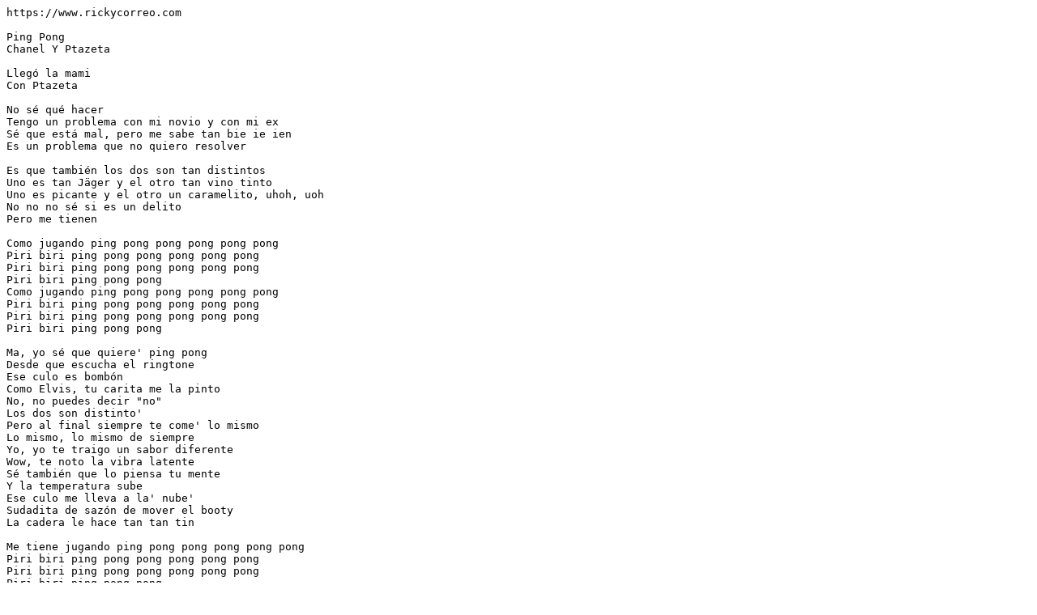

--- FILE ---
content_type: text/plain
request_url: https://www.rickycorreo.com/letras/5174.txt
body_size: 708
content:
https://www.rickycorreo.com

Ping Pong
Chanel Y Ptazeta

Llegó la mami
Con Ptazeta

No sé qué hacer
Tengo un problema con mi novio y con mi ex
Sé que está mal, pero me sabe tan bie ie ien
Es un problema que no quiero resolver

Es que también los dos son tan distintos
Uno es tan Jäger y el otro tan vino tinto
Uno es picante y el otro un caramelito, uhoh, uoh
No no no sé si es un delito
Pero me tienen

Como jugando ping pong pong pong pong pong
Piri biri ping pong pong pong pong pong
Piri biri ping pong pong pong pong pong
Piri biri ping pong pong
Como jugando ping pong pong pong pong pong
Piri biri ping pong pong pong pong pong
Piri biri ping pong pong pong pong pong
Piri biri ping pong pong

Ma, yo sé que quiere' ping pong
Desde que escucha el ringtone
Ese culo es bombón
Como Elvis, tu carita me la pinto
No, no puedes decir "no"
Los dos son distinto'
Pero al final siempre te come' lo mismo
Lo mismo, lo mismo de siempre
Yo, yo te traigo un sabor diferente
Wow, te noto la vibra latente
Sé también que lo piensa tu mente
Y la temperatura sube
Ese culo me lleva a la' nube'
Sudadita de sazón de mover el booty
La cadera le hace tan tan tin

Me tiene jugando ping pong pong pong pong pong
Piri biri ping pong pong pong pong pong
Piri biri ping pong pong pong pong pong
Piri biri ping pong pong
Como jugando ping pong pong pong pong pong
Piri biri ping pong pong pong pong pong
Piri biri ping pong pong pong pong pong
Piri biri ping pong pong
Como jugando

Es que tengo un corazón gigante
Donde tengo espacio para dos
Y me envidian hasta lo' diamante'
Porque tengo más brillo que un gloss

Yo quisiera que entendiera
Que no es culpa mía que me quieran
Mordí la manzana y también la pera

Los dos son tan distintos
Uno es tan Jäger y el otro tan vino tinto
Uno es picante y el otro un caramelito, uhoh, uoh
No no no sé si es un delito
Pero me tienen 

Como jugando ping pong pong pong pong pong
Piri biri ping pong pong pong pong pong
Piri biri ping pong pong pong pong pong
Piri biri ping pong pong
Como jugando ping pong 

Con Ptazeta, la casa loca
Ping pong
Llegó la mami
Ping pong
Piri biri ping pong pong
Como jugando ping pong
